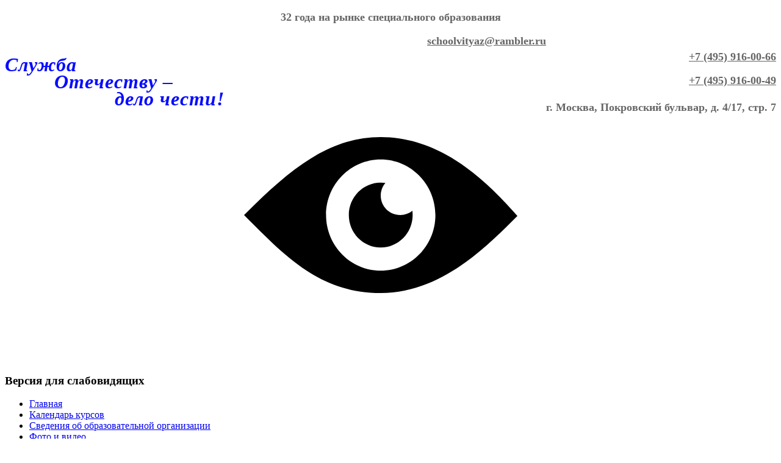

--- FILE ---
content_type: text/html; charset=UTF-8
request_url: https://vityaz-school.ru/catalog/3/33/
body_size: 14758
content:


<!DOCTYPE html>
<html lang="ru-RU" >
<head>
    <meta charset="UTF-8">
    <meta name="viewport" content="width=device-width, initial-scale=1">
    <meta name="keywords" content="школа безопасности, урок безопасности, есть такая профессия родину защищать, подготовка детективов, подготовка охранников, подготовка телохранителей, проверка на полиграфе, как обмануть полиграф, противодействие техническим средствам разведки, виды инструктажей по охране, стрелковая подготовка, обучение руководителей ЧОП, детективный синдром, личная охрана">

    <meta http-equiv="Content-Type" content="text/html; charset=UTF-8" />
<link href="/bitrix/cache/css/s1/vizyazs/page_e3951c3947b1b6488d9c2b262a0053df/page_e3951c3947b1b6488d9c2b262a0053df_v1.css?1718175837266" type="text/css"  rel="stylesheet" />
<link href="/bitrix/cache/css/s1/vizyazs/template_c988ae4e23ae7246d64b0974868a6969/template_c988ae4e23ae7246d64b0974868a6969_v1.css?174123920991323" type="text/css"  data-template-style="true" rel="stylesheet" />
    <title>Каталог</title>

    <!--<meta name="robots" content="noindex, nofollow">-->
    <link rel="dns-prefetch" href="//fonts.googleapis.com">
    <link rel="icon" href="/local/templates/vizyazs/images/vit.svg" type="image/svg+xml">

    <link rel="stylesheet" id="astra-theme-css-css"
          href="/local/templates/vizyazs/wp-content/themes/astra/assets/css/minified/main.min.css?ver=4.0.2" media="all">
    <link rel="stylesheet" id="astra-google-fonts-css"
          href="https://fonts.googleapis.com/css?family=Heebo%3A400%2C600%2C500%7CEB+Garamond%3A500%2C600&#038;display=fallback&#038;ver=4.0.2"
          media="all">
    <link rel="stylesheet" id="astra-menu-animation-css"
          href="/local/templates/vizyazs/wp-content/themes/astra/assets/css/minified/menu-animation.min.css?ver=4.0.2" media="all">
    <link rel="stylesheet" id="wp-block-library-css" href="/local/templates/vizyazs/wp-includes/css/dist/block-library/style.min.css?ver=6.1.1"
          media="all">
    <link rel="stylesheet" id="hfe-style-css"
          href="/local/templates/vizyazs/wp-content/plugins/header-footer-elementor/assets/css/header-footer-elementor.css?ver=1.6.13"
          media="all">
    <link rel="stylesheet" id="elementor-icons-css"
          href="/local/templates/vizyazs/wp-content/plugins/elementor/assets/lib/eicons/css/elementor-icons.min.css?ver=5.18.0" media="all">
    <link rel="stylesheet" id="elementor-frontend-legacy-css"
          href="/local/templates/vizyazs/wp-content/plugins/elementor/assets/css/frontend-legacy.min.css?ver=3.11.5" media="all">
    <link rel="stylesheet" id="elementor-frontend-css"
          href="/local/templates/vizyazs/wp-content/plugins/elementor/assets/css/frontend.min.css?ver=3.11.5" media="all">
    <link rel="stylesheet" id="swiper-css"
          href="/local/templates/vizyazs/wp-content/plugins/elementor/assets/lib/swiper/css/swiper.min.css?ver=5.3.6" media="all">
    <link rel="stylesheet" id="elementor-post-5-css" href="/local/templates/vizyazs/wp-content/uploads/elementor/css/post-5.css?ver=1679320897"
          media="all">
    <link rel="stylesheet" id="elementor-post-28-css"
          href="/local/templates/vizyazs/wp-content/uploads/elementor/css/post-28.css?ver=1679367638" media="all">
    <link rel="stylesheet" id="hfe-widgets-style-css"
          href="/local/templates/vizyazs/wp-content/plugins/header-footer-elementor/inc/widgets-css/frontend.css?ver=1.6.13" media="all">
    <link rel="stylesheet" id="elementor-post-1513-css"
          href="/local/templates/vizyazs/wp-content/uploads/elementor/css/post-1513.css?ver=1679320898" media="all">
    <link rel="stylesheet"
          href="/local/templates/vizyazs/vendor/sweetalert2/css/sweetalert2.min.css">
    <link rel="stylesheet" id="slb_core-css" href="/local/templates/vizyazs/wp-content/plugins/simple-lightbox/client/css/app.css?ver=2.9.3"
          media="all">
    <link rel="stylesheet" id="google-fonts-1-css"
          href="https://fonts.googleapis.com/css?family=Roboto%3A100%2C100italic%2C200%2C200italic%2C300%2C300italic%2C400%2C400italic%2C500%2C500italic%2C600%2C600italic%2C700%2C700italic%2C800%2C800italic%2C900%2C900italic%7CRoboto+Slab%3A100%2C100italic%2C200%2C200italic%2C300%2C300italic%2C400%2C400italic%2C500%2C500italic%2C600%2C600italic%2C700%2C700italic%2C800%2C800italic%2C900%2C900italic&#038;display=auto&#038;subset=cyrillic&#038;ver=6.1.1"
          media="all">
    <link rel="preconnect" href="https://fonts.gstatic.com/" crossorigin>
    <link rel="icon" href="/local/templates/vizyazs/wp-content/uploads/2020/01/cropped-logo-04-free-img-32x32.png" sizes="32x32">
    <link rel="icon" href="/local/templates/vizyazs/wp-content/uploads/2020/01/cropped-logo-04-free-img-192x192.png" sizes="192x192">
    <link rel="apple-touch-icon" href="/local/templates/vizyazs/wp-content/uploads/2020/01/cropped-logo-04-free-img-180x180.png">
    <link rel="stylesheet" href="/local/templates/vizyazs/styles.css?v=5">

    <!-- Yandex.Metrika counter -->
    <script type="text/javascript" >
        (function(m,e,t,r,i,k,a){m[i]=m[i]||function(){(m[i].a=m[i].a||[]).push(arguments)};
            m[i].l=1*new Date();
            for (var j = 0; j < document.scripts.length; j++) {if (document.scripts[j].src === r) { return; }}
            k=e.createElement(t),a=e.getElementsByTagName(t)[0],k.async=1,k.src=r,a.parentNode.insertBefore(k,a)})
        (window, document, "script", "https://mc.yandex.ru/metrika/tag.js", "ym");

        ym(96927719, "init", {
            clickmap:true,
            trackLinks:true,
            accurateTrackBounce:true
        });
    </script>
    <noscript><div><img src="https://mc.yandex.ru/watch/96927719" style="position:absolute; left:-9999px;" alt="" /></div></noscript>
    <!-- /Yandex.Metrika counter! -->


</head>

<script>
    const sessid = '230e4d01ee56e971184c6422d163bd38';
</script>


<body class="home page-template-default page page-id-28 ehf-footer ehf-template-astra ehf-stylesheet-astra ast-desktop ast-page-builder-template ast-no-sidebar astra-4.0.2 ast-single-post ast-inherit-site-logo-transparent ast-theme-transparent-header ast-hfb-header elementor-default elementor-kit-5 elementor-page elementor-page-28">

<div class="hfeed site" id="page">
    <header class="site-header header-main-layout-1 ast-primary-menu-enabled ast-logo-title-inline ast-hide-custom-menu-mobile ast-builder-menu-toggle-icon ast-mobile-header-inline"
            id="masthead" itemtype="https://schema.org/WPHeader" itemscope="itemscope" itemid="#masthead">
        <div id="ast-desktop-header" data-toggle-type="dropdown">
            <div class="ast-above-header-wrap  ">
                <div class="ast-above-header-bar ast-above-header  site-header-focus-item"
                     data-section="section-above-header-builder">
                    <div class="site-above-header-wrap ast-builder-grid-row-container site-header-focus-item ast-container"
                         data-section="section-above-header-builder">
                        <div class="ast-builder-grid-row ast-grid-center-col-layout-only ast-flex ast-grid-center-col-layout">
                            <div class="site-header-above-section-center site-header-section ast-flex ast-grid-section-center">
                                <div class="ast-builder-layout-element ast-flex site-header-focus-item ast-header-html-1"
                                     data-section="section-hb-html-1">
                                    <div class="ast-header-html inner-link-style-">
                                        <div class="ast-builder-html-element">
                                            <div class="vztp">
                                                <div><h3 style="text-align: center; font-family: tahoma; font-size: 18px; color: #666;" class="vztp__years"><strong>32 года на рынке специального образования</strong></h3></div>
                                                <div style="float: left; text-align: left;">
                                                    <h3 style="font-size: 32px; font-style: italic;line-height: 28px; font-family: times; letter-spacing: 1px; color: #080cff; text-shadow: 3px -1px 3px #fff;padding-top: 3px;">
                                                        Служба <br>&nbsp;&nbsp;&nbsp;&nbsp;&nbsp;&nbsp;&nbsp;&nbsp;&nbsp;Отечеству
                                                        –<br>&nbsp;&nbsp;&nbsp;&nbsp;&nbsp;&nbsp;&nbsp;&nbsp;&nbsp;&nbsp;&nbsp;&nbsp;&nbsp;&nbsp;&nbsp;&nbsp;&nbsp;&nbsp;&nbsp;
                                                        дело чести!</h3>
                                                </div>
                                                <div style="float: right; text-align: right;">
                                                    <h3 style="text-align: right; font-family: tahoma; font-size: 18px; padding-top: 8px; color: #666;">
                                                        <strong><a style="color:#666" href="tel:+7(495)916-00-66">+7 (495) 916-00-66</a></strong></h3>
                                                    <h3 style="text-align: right; font-family: tahoma; font-size: 18px; color: #666;">
                                                        <strong><a style="color:#666" href="tel:+7(495)916-00-49">+7 (495) 916-00-49</a></strong></h3>
                                                    <h3 style="text-align: right; font-family: tahoma; font-size: 18px; color: #666; padding-top: 5px;">
                                                        <strong>г. Москва, Покровский бульвар, д. 4/17, стр. 7</strong>
                                                    </h3>
                                                </div>
                                                <div>
                                                    <h3 style="text-align: right; font-family: tahoma; font-size: 18px; color: #666;">
                                                        <strong>
                                                            <a style="color:#666;" href="mailto:schoolvityaz@rambler.ru">schoolvityaz@rambler.ru</a>
                                                        </strong>
                                                    </h3>
                                                    <h3 class="js-bv-toggle">
                                                        <svg height="512px" id="Layer_1" style="enable-background:new 0 0 512 512;" version="1.1" viewBox="0 0 512 512" width="512px" xml:space="preserve" xmlns="http://www.w3.org/2000/svg" xmlns:xlink="http://www.w3.org/1999/xlink">
                                                            <g><path d="M256,128c-81.9,0-145.7,48.8-224,128c67.4,67.7,124,128,224,128c99.9,0,173.4-76.4,224-126.6   C428.2,198.6,354.8,128,256,128z M256,347.3c-49.4,0-89.6-41-89.6-91.3c0-50.4,40.2-91.3,89.6-91.3s89.6,41,89.6,91.3   C345.6,306.4,305.4,347.3,256,347.3z"/>
                                                        <g><path d="M256,224c0-7.9,2.9-15.1,7.6-20.7c-2.5-0.4-5-0.6-7.6-0.6c-28.8,0-52.3,23.9-52.3,53.3c0,29.4,23.5,53.3,52.3,53.3    s52.3-23.9,52.3-53.3c0-2.3-0.2-4.6-0.4-6.9c-5.5,4.3-12.3,6.9-19.8,6.9C270.3,256,256,241.7,256,224z"/></g></g></svg>
                                                        <span>Версия для слабовидящих</span>
                                                    </h3>
                                                </div>
                                            </div>
                                        </div>
                                    </div>
                                </div>
                            </div>
                        </div>
                    </div>
                </div>
            </div>
            <div class="ast-below-header-wrap  ">
                <div class="ast-below-header-bar ast-below-header  site-header-focus-item"
                     data-section="section-below-header-builder">
                    <div class="site-below-header-wrap ast-builder-grid-row-container site-header-focus-item ast-container"
                         data-section="section-below-header-builder">
                        <div class="ast-builder-grid-row ast-grid-center-col-layout-only ast-flex ast-grid-center-col-layout">
                            <div class="site-header-below-section-center site-header-section ast-flex ast-grid-section-center">
                                <div class="ast-builder-menu-1 ast-builder-menu ast-flex ast-builder-menu-1-focus-item ast-builder-layout-element site-header-focus-item"
                                     data-section="section-hb-menu-1">
                                    <div class="ast-main-header-bar-alignment">
                                        <div class="main-header-bar-navigation">
                                            <nav class="site-navigation ast-flex-grow-1 navigation-accessibility site-header-focus-item"
                                                 id="primary-site-navigation" aria-label="Навигация по сайту"
                                            >
                                                <div class="main-navigation ast-inline-flex">
                                                    
    <ul
            id="ast-hf-menu-1"
            class="main-header-menu ast-menu-shadow ast-nav-menu ast-flex  submenu-with-border astra-menu-animation-slide-down  ast-menu-hover-style-underline  stack-on-mobile">

        
            <li id="menu-item-0"
                class="menu-item menu-item-type-custom menu-item-object-custom menu-item-0"
            >

                                    <a href="/" class="menu-link selected" aria-current="page">
                        Главная                    </a>
                
            </li>

        
            <li id="menu-item-1"
                class="menu-item menu-item-type-custom menu-item-object-custom menu-item-1"
            >

                                    <a href="/calendar" class="menu-link" aria-current="page">
                        Календарь курсов                    </a>
                
            </li>

        
            <li id="menu-item-2"
                class="menu-item menu-item-type-custom menu-item-object-custom menu-item-2"
            >

                                    <a href="/docs/53/" class="menu-link" aria-current="page">
                        Сведения об образовательной организации                    </a>
                
            </li>

        
            <li id="menu-item-3"
                class="menu-item menu-item-type-custom menu-item-object-custom menu-item-3"
            >

                                    <a href="/docs/136/" class="menu-link" aria-current="page">
                        Фото и видео                    </a>
                
            </li>

        
            <li id="menu-item-4"
                class="menu-item menu-item-type-custom menu-item-object-custom menu-item-4"
            >

                                    <a href="/search" class="menu-link" aria-current="page">
                        Поиск                    </a>
                
            </li>

        
            <li id="menu-item-5"
                class="menu-item menu-item-type-custom menu-item-object-custom menu-item-5"
            >

                                    <a href="/contacts" class="menu-link" aria-current="page">
                        Контакты                    </a>
                
            </li>

        
    </ul>


                                                </div>
                                            </nav>
                                        </div>
                                    </div>
                                </div>
                            </div>
                        </div>
                    </div>
                </div>
            </div>
            <div class="ast-desktop-header-content content-align-flex-start ">
            </div>
        </div> <!-- Main Header Bar Wrap -->
        <div id="ast-mobile-header" class="ast-mobile-header-wrap " data-type="dropdown">
            <div class="ast-above-header-wrap ">
                <div class="ast-above-header-bar ast-above-header site-above-header-wrap site-header-focus-item ast-builder-grid-row-layout-default ast-builder-grid-row-tablet-layout-default ast-builder-grid-row-mobile-layout-default"
                     data-section="section-above-header-builder">
                    <div class="ast-builder-grid-row ast-grid-center-col-layout-only ast-flex ast-grid-center-col-layout">
                        <div class="site-header-above-section-center site-header-section ast-flex ast-grid-section-center">
                            <div class="ast-builder-layout-element ast-flex site-header-focus-item ast-header-html-1"
                                 data-section="section-hb-html-1">
                                <div class="ast-header-html inner-link-style-">
                                    <div class="ast-builder-html-element">
                                        <div class="vztp">
                                            <div style="float: left; text-align: left;">
                                                <h3 style="font-size: 32px; font-style: italic;line-height: 28px; font-family: times; letter-spacing: 1px; color: #080cff; text-shadow: 3px -1px 3px #fff;padding-top: 3px;">
                                                    Служба <br>&nbsp;&nbsp;&nbsp;&nbsp;&nbsp;&nbsp;&nbsp;&nbsp;&nbsp;Отечеству
                                                    –<br>&nbsp;&nbsp;&nbsp;&nbsp;&nbsp;&nbsp;&nbsp;&nbsp;&nbsp;&nbsp;&nbsp;&nbsp;&nbsp;&nbsp;&nbsp;&nbsp;&nbsp;&nbsp;&nbsp;
                                                    дело чести!</h3>
                                            </div>
                                            <div style="float: right; text-align: right;">
                                                <h3 style="text-align: right; font-family: tahoma; font-size: 18px; padding-top: 8px; color: #666;">
                                                    <strong>+7 (495) 916-00-66</strong></h3>
                                                <h3 style="text-align: right; font-family: tahoma; font-size: 18px; color: #666;">
                                                    <strong>+7 (495) 916-00-49 </strong></h3>
                                                <h3 style="text-align: right; font-family: tahoma; font-size: 18px; color: #666; padding-top: 5px;">
                                                    <strong>г. Москва, Покровский бульвар, д. 4/17, стр. 7</strong></h3>
                                            </div>
                                        </div>
                                    </div>
                                </div>
                            </div>
                        </div>
                    </div>
                </div>
            </div>
            <div class="ast-main-header-wrap main-header-bar-wrap">
                <div class="ast-primary-header-bar ast-primary-header main-header-bar site-primary-header-wrap site-header-focus-item ast-builder-grid-row-layout-default ast-builder-grid-row-tablet-layout-default ast-builder-grid-row-mobile-layout-default"
                     data-section="section-primary-header-builder">
                    <div class="ast-builder-grid-row ast-builder-grid-row-has-sides ast-builder-grid-row-no-center">
                        <div class="site-header-primary-section-left site-header-section ast-flex site-header-section-left">
                            <div class="ast-builder-layout-element ast-flex site-header-focus-item"
                                 data-section="title_tagline">
                                <div class="site-branding ast-site-identity" itemtype="https://schema.org/Organization"
                                     itemscope="itemscope">
                                </div>
                                <!-- .site-branding -->
                            </div>
                        </div>
                        <div class="site-header-primary-section-right site-header-section ast-flex ast-grid-right-section">
                            <div class="ast-builder-layout-element ast-flex site-header-focus-item"
                                 data-section="section-header-mobile-trigger">
                                <div class="ast-button-wrap">
                                    <button type="button"
                                            class="menu-toggle main-header-menu-toggle ast-mobile-menu-trigger-minimal"
                                            aria-expanded="false">
                                        <span class="screen-reader-text">Main Menu</span>
                                        <span class="mobile-menu-toggle-icon">
						<span class="ahfb-svg-iconset ast-inline-flex svg-baseline"><svg
                                    class="ast-mobile-svg ast-menu-svg" fill="currentColor" version="1.1"
                                    xmlns="http://www.w3.org/2000/svg" width="24" height="24" viewbox="0 0 24 24"><path
                                        d="M3 13h18c0.552 0 1-0.448 1-1s-0.448-1-1-1h-18c-0.552 0-1 0.448-1 1s0.448 1 1 1zM3 7h18c0.552 0 1-0.448 1-1s-0.448-1-1-1h-18c-0.552 0-1 0.448-1 1s0.448 1 1 1zM3 19h18c0.552 0 1-0.448 1-1s-0.448-1-1-1h-18c-0.552 0-1 0.448-1 1s0.448 1 1 1z"></path></svg></span><span
                                                    class="ahfb-svg-iconset ast-inline-flex svg-baseline"><svg
                                                        class="ast-mobile-svg ast-close-svg" fill="currentColor" version="1.1"
                                                        xmlns="http://www.w3.org/2000/svg" width="24" height="24"
                                                        viewbox="0 0 24 24"><path
                                                            d="M5.293 6.707l5.293 5.293-5.293 5.293c-0.391 0.391-0.391 1.024 0 1.414s1.024 0.391 1.414 0l5.293-5.293 5.293 5.293c0.391 0.391 1.024 0.391 1.414 0s0.391-1.024 0-1.414l-5.293-5.293 5.293-5.293c0.391-0.391 0.391-1.024 0-1.414s-1.024-0.391-1.414 0l-5.293 5.293-5.293-5.293c-0.391-0.391-1.024-0.391-1.414 0s-0.391 1.024 0 1.414z"></path></svg></span>					</span>
                                    </button>
                                </div>
                            </div>
                        </div>
                    </div>
                </div>
            </div>
            <div class="ast-mobile-header-content content-align-flex-start ">
                <div class="ast-builder-menu-mobile ast-builder-menu ast-builder-menu-mobile-focus-item ast-builder-layout-element site-header-focus-item"
                     data-section="section-header-mobile-menu">
                    <div class="ast-main-header-bar-alignment">
                        <div class="main-header-bar-navigation">
                            <nav class="site-navigation ast-flex-grow-1 navigation-accessibility site-header-focus-item"
                                 id="ast-mobile-site-navigation" aria-label="Навигация по сайту"
                                 itemtype="https://schema.org/SiteNavigationElement" itemscope="itemscope">
                                <div class="main-navigation">
                                    
    <ul
            id="ast-hf-menu-1"
            class="main-header-menu ast-menu-shadow ast-nav-menu ast-flex  submenu-with-border astra-menu-animation-slide-down  ast-menu-hover-style-underline  stack-on-mobile">

        
            <li id="menu-item-0"
                class="menu-item menu-item-type-custom menu-item-object-custom menu-item-0"
            >

                                    <a href="/" class="menu-link selected" aria-current="page">
                        Главная                    </a>
                
            </li>

        
            <li id="menu-item-1"
                class="menu-item menu-item-type-custom menu-item-object-custom menu-item-1"
            >

                                    <a href="/calendar" class="menu-link" aria-current="page">
                        Календарь курсов                    </a>
                
            </li>

        
            <li id="menu-item-2"
                class="menu-item menu-item-type-custom menu-item-object-custom menu-item-2"
            >

                                    <a href="/docs/53/" class="menu-link" aria-current="page">
                        Сведения об образовательной организации                    </a>
                
            </li>

        
            <li id="menu-item-3"
                class="menu-item menu-item-type-custom menu-item-object-custom menu-item-3"
            >

                                    <a href="/docs/136/" class="menu-link" aria-current="page">
                        Фото и видео                    </a>
                
            </li>

        
            <li id="menu-item-4"
                class="menu-item menu-item-type-custom menu-item-object-custom menu-item-4"
            >

                                    <a href="/search" class="menu-link" aria-current="page">
                        Поиск                    </a>
                
            </li>

        
            <li id="menu-item-5"
                class="menu-item menu-item-type-custom menu-item-object-custom menu-item-5"
            >

                                    <a href="/contacts" class="menu-link" aria-current="page">
                        Контакты                    </a>
                
            </li>

        
    </ul>


                                </div>
                            </nav>
                        </div>
                    </div>
                </div>
            </div>
        </div>
    </header><!-- #masthead -->
    <div id="content" class="site-content">
        <div class="ast-container">


            <div id="primary" class="content-area primary">


                <main id="main" class="site-main">
                    <article class="post-28 page type-page status-publish ast-article-single" id="post-28"
                             itemtype="https://schema.org/CreativeWork" itemscope="itemscope">


                        <!--<header class="entry-header ast-no-thumbnail ast-no-title ast-header-without-markup">
                        </header> -->


                        <div class="entry-content clear" itemprop="text">


                            <div data-elementor-type="wp-page" data-elementor-id="28" class="elementor elementor-28">
                                <div class="elementor-inner">
                                    <div class="elementor-section-wrap">
                                        

<!--    <style>
        #cb2d6da {
            padding-top: 20px;
            padding-bottom: 20px;
        }
    </style>-->

    <section
            class="elementor-section elementor-top-section elementor-element elementor-element-cb2d6da elementor-section-height-min-height elementor-section-boxed elementor-section-height-default elementor-section-items-middle top__imagesMenu">
        <div class="elementor-background-overlay"></div>
        <div class="elementor-container elementor-column-gap-no">
            <div class="elementor-row">


                
                    <a class="elementor-column elementor-col-16 elementor-top-column elementor-element"
                         data-id="dc8e37a" data-element_type="column" href="/docs/52/">
                        <div class="elementor-column-wrap elementor-element-populated">
                            <div class="elementor-widget-wrap">
                                <div class="elementor-element elementor-widget elementor-widget-image"  data-element_type="widget"
                                     data-widget_type="image.default">
                                    <div class="elementor-widget-container">
                                        <div class="elementor-image">
                                            <img decoding="async"
                                                 src="/local/templates/vizyazs/wp-content/uploads/2023/03/2.png"
                                                 title="" alt="" loading="lazy"
                                                 srcset="/local/templates/vizyazs/wp-content/uploads/2023/03/2.png 514w, /local/templates/vizyazs/wp-content/uploads/2023/03/2.png-298x300.png 298w"
                                                 sizes="(max-width: 514px) 100vw, 514px"
                                            >
                                        </div>
                                    </div>
                                </div>
                                <div class="elementor-element elementor-widget elementor-widget-text-editor"
                                     data-id="373a344" data-element_type="widget"
                                     data-widget_type="text-editor.default">
                                    <div class="elementor-widget-container">
                                        <div class="elementor-text-editor elementor-clearfix">
                                            <p style="color:#666;text-align: center; font-weight: bold; line-height: 18px; margin: -20px 0 0 0;font-family: sans-serif;">Обучение<br>охранников</p></div>
                                    </div>
                                </div>
                            </div>
                        </div>
                    </a>

                
                    <a class="elementor-column elementor-col-16 elementor-top-column elementor-element"
                         data-id="dc8e37a" data-element_type="column" href="/docs/125/">
                        <div class="elementor-column-wrap elementor-element-populated">
                            <div class="elementor-widget-wrap">
                                <div class="elementor-element elementor-widget elementor-widget-image"  data-element_type="widget"
                                     data-widget_type="image.default">
                                    <div class="elementor-widget-container">
                                        <div class="elementor-image">
                                            <img decoding="async"
                                                 src="/local/templates/vizyazs/wp-content/uploads/2023/03/7.png"
                                                 title="" alt="" loading="lazy"
                                                 srcset="/local/templates/vizyazs/wp-content/uploads/2023/03/7.png 514w, /local/templates/vizyazs/wp-content/uploads/2023/03/7.png-298x300.png 298w"
                                                 sizes="(max-width: 514px) 100vw, 514px"
                                            >
                                        </div>
                                    </div>
                                </div>
                                <div class="elementor-element elementor-widget elementor-widget-text-editor"
                                     data-id="373a344" data-element_type="widget"
                                     data-widget_type="text-editor.default">
                                    <div class="elementor-widget-container">
                                        <div class="elementor-text-editor elementor-clearfix">
                                            <p style="color:#666;text-align: center; font-weight: bold; line-height: 18px; margin: -20px 0 0 0;font-family: sans-serif;">Подготовка<br>детективов</p></div>
                                    </div>
                                </div>
                            </div>
                        </div>
                    </a>

                
                    <a class="elementor-column elementor-col-16 elementor-top-column elementor-element"
                         data-id="dc8e37a" data-element_type="column" href="/docs/126/">
                        <div class="elementor-column-wrap elementor-element-populated">
                            <div class="elementor-widget-wrap">
                                <div class="elementor-element elementor-widget elementor-widget-image"  data-element_type="widget"
                                     data-widget_type="image.default">
                                    <div class="elementor-widget-container">
                                        <div class="elementor-image">
                                            <img decoding="async"
                                                 src="/local/templates/vizyazs/wp-content/uploads/2023/03/1.png"
                                                 title="" alt="" loading="lazy"
                                                 srcset="/local/templates/vizyazs/wp-content/uploads/2023/03/1.png 514w, /local/templates/vizyazs/wp-content/uploads/2023/03/1.png-298x300.png 298w"
                                                 sizes="(max-width: 514px) 100vw, 514px"
                                            >
                                        </div>
                                    </div>
                                </div>
                                <div class="elementor-element elementor-widget elementor-widget-text-editor"
                                     data-id="373a344" data-element_type="widget"
                                     data-widget_type="text-editor.default">
                                    <div class="elementor-widget-container">
                                        <div class="elementor-text-editor elementor-clearfix">
                                            <p style="color:#666;text-align: center; font-weight: bold; line-height: 18px; margin: -20px 0 0 0;font-family: sans-serif;">Руководителю ЧОП Начальнику охраны</p></div>
                                    </div>
                                </div>
                            </div>
                        </div>
                    </a>

                
                    <a class="elementor-column elementor-col-16 elementor-top-column elementor-element"
                         data-id="dc8e37a" data-element_type="column" href="/docs/236/">
                        <div class="elementor-column-wrap elementor-element-populated">
                            <div class="elementor-widget-wrap">
                                <div class="elementor-element elementor-widget elementor-widget-image"  data-element_type="widget"
                                     data-widget_type="image.default">
                                    <div class="elementor-widget-container">
                                        <div class="elementor-image">
                                            <img decoding="async"
                                                 src="/local/templates/vizyazs/wp-content/uploads/2023/03/3.png"
                                                 title="" alt="" loading="lazy"
                                                 srcset="/local/templates/vizyazs/wp-content/uploads/2023/03/3.png 514w, /local/templates/vizyazs/wp-content/uploads/2023/03/3.png-298x300.png 298w"
                                                 sizes="(max-width: 514px) 100vw, 514px"
                                            >
                                        </div>
                                    </div>
                                </div>
                                <div class="elementor-element elementor-widget elementor-widget-text-editor"
                                     data-id="373a344" data-element_type="widget"
                                     data-widget_type="text-editor.default">
                                    <div class="elementor-widget-container">
                                        <div class="elementor-text-editor elementor-clearfix">
                                            <p style="color:#666;text-align: center; font-weight: bold; line-height: 18px; margin: -20px 0 0 0;font-family: sans-serif;">Подготовка<br>телохранителей</p></div>
                                    </div>
                                </div>
                            </div>
                        </div>
                    </a>

                
                    <a class="elementor-column elementor-col-16 elementor-top-column elementor-element"
                         data-id="dc8e37a" data-element_type="column" href="/catalog/4/">
                        <div class="elementor-column-wrap elementor-element-populated">
                            <div class="elementor-widget-wrap">
                                <div class="elementor-element elementor-widget elementor-widget-image"  data-element_type="widget"
                                     data-widget_type="image.default">
                                    <div class="elementor-widget-container">
                                        <div class="elementor-image">
                                            <img decoding="async"
                                                 src="/local/templates/vizyazs/wp-content/uploads/2023/03/8.png"
                                                 title="" alt="" loading="lazy"
                                                 srcset="/local/templates/vizyazs/wp-content/uploads/2023/03/8.png 514w, /local/templates/vizyazs/wp-content/uploads/2023/03/8.png-298x300.png 298w"
                                                 sizes="(max-width: 514px) 100vw, 514px"
                                            >
                                        </div>
                                    </div>
                                </div>
                                <div class="elementor-element elementor-widget elementor-widget-text-editor"
                                     data-id="373a344" data-element_type="widget"
                                     data-widget_type="text-editor.default">
                                    <div class="elementor-widget-container">
                                        <div class="elementor-text-editor elementor-clearfix">
                                            <p style="color:#666;text-align: center; font-weight: bold; line-height: 18px; margin: -20px 0 0 0;font-family: sans-serif;">Книги учета<br>ЧОП-СБ-НОУ</p></div>
                                    </div>
                                </div>
                            </div>
                        </div>
                    </a>

                
                    <a class="elementor-column elementor-col-16 elementor-top-column elementor-element"
                         data-id="dc8e37a" data-element_type="column" href="/catalog/1/">
                        <div class="elementor-column-wrap elementor-element-populated">
                            <div class="elementor-widget-wrap">
                                <div class="elementor-element elementor-widget elementor-widget-image"  data-element_type="widget"
                                     data-widget_type="image.default">
                                    <div class="elementor-widget-container">
                                        <div class="elementor-image">
                                            <img decoding="async"
                                                 src="/local/templates/vizyazs/wp-content/uploads/2023/03/icon-litra2.png"
                                                 title="" alt="" loading="lazy"
                                                 srcset="/local/templates/vizyazs/wp-content/uploads/2023/03/icon-litra2.png 514w, /local/templates/vizyazs/wp-content/uploads/2023/03/icon-litra2.png-298x300.png 298w"
                                                 sizes="(max-width: 514px) 100vw, 514px"
                                            >
                                        </div>
                                    </div>
                                </div>
                                <div class="elementor-element elementor-widget elementor-widget-text-editor"
                                     data-id="373a344" data-element_type="widget"
                                     data-widget_type="text-editor.default">
                                    <div class="elementor-widget-container">
                                        <div class="elementor-text-editor elementor-clearfix">
                                            <p style="color:#666;text-align: center; font-weight: bold; line-height: 18px; margin: -20px 0 0 0;font-family: sans-serif;">Литература<br>Плакаты-CD-DVD</p></div>
                                    </div>
                                </div>
                            </div>
                        </div>
                    </a>

                
            </div>
        </div>
    </section>

                                        <section
                                                class="elementor-section elementor-top-section elementor-element elementor-element-c294970 elementor-section-boxed elementor-section-height-default elementor-section-height-default"
                                                data-id="c294970" data-element_type="section"
                                                data-settings="{&quot;background_background&quot;:&quot;classic&quot;}">
                                            <div class="elementor-background-overlay"></div>
                                            <div class="elementor-container elementor-column-gap-default">
                                                <div class="elementor-row">
                                                    <div class="elementor-column elementor-col-25 elementor-top-column elementor-element elementor-element-c80edd3"
                                                         data-id="c80edd3" data-element_type="column"
                                                         data-settings="{&quot;background_background&quot;:&quot;classic&quot;}">
                                                        <div class="elementor-column-wrap elementor-element-populated">
                                                            <div class="elementor-widget-wrap">
                                                                <div class="elementor-element elementor-element-3f68cd6 elementor-widget elementor-widget-heading"
                                                                     data-id="3f68cd6" data-element_type="widget"
                                                                     data-widget_type="heading.default">
                                                                    <div class="elementor-widget-container">
                                                                        <h5 class="elementor-heading-title elementor-size-default">
                                                                            УСЛУГИ</h5></div>
                                                                </div>
                                                                <div class="elementor-element elementor-element-01ec398 elementor-widget elementor-widget-text-editor"
                                                                     data-id="01ec398" data-element_type="widget"
                                                                     data-widget_type="text-editor.default">
                                                                    <div class="elementor-widget-container">
                                                                        <div class="elementor-text-editor elementor-clearfix">
                                                                            <p style="text-align: center; font-size: 14px;line-height: 20px;margin-top: -10px;">
                                                                                <a href="#"><strong>ОБРАЗОВАТЕЛЬНЫЕ<br>ПРОГРАММЫ</strong></a>
                                                                            </p>
                                                                            
    <ul class="zgli">

                                    <li><a href="/docs/42/" >Профессиональное обучение<br>частных охранников</a></li>
            
                                    <li><a href="/docs/37/" >Профессиональное обучение<br>частных детективов</a></li>
            
                                    <li><a href="/docs/67/" >Повышение квалификации<br>руководителей ЧОП</a></li>
            
                                    <li><a href="/upload/iblock/4cf/qjwz070cy9a6m1b7npwts3f60ad0dbud.pdf" download="Стоимость обучения по образовательным программам.pdf" alt="Стоимость обучения по образовательным программам" >Стоимость обучения<br>по образовательным<br>программам</a></li>
            
        
    </ul>
                                                                            <p style="text-align: center; font-size: 14px;line-height: 20px;margin-top: -10px;">
                                                                                <a href="#"><strong>ОБРАЗОВАТЕЛЬНЫЕ<br>УСЛУГИ</strong></a>
                                                                            </p>
                                                                            
    <ul class="zgli">

                                    <li><a href="/docs/99/" >Служебная подготовка<br>частных охранников</a></li>
            
                                    <li><a href="/docs/100/" >Служебная подготовка<br>сотрудников личной охраны</a></li>
            
                                    <li><a href="/docs/970/" >Противодействие БПЛА<br>(для сотрудников частной<br>и ведомственной охраны)</a></li>
            
                                    <li><a href="/docs/101/" >Служебная подготовка<br>охраны на маршрутах<br>инкассации</a></li>
            
                                    <li><a href="/docs/102/" >Авторские семинары</a></li>
            
                                    <li><a href="/docs/103/" >Организация занятий<br>по огневой подготовке</a></li>
            
        
    </ul>
                                                                            <p style="text-align: center; font-size: 14px;line-height: 20px;margin-top: -10px;">
                                                                                <strong><a title="ДОПОЛНИТЕЛЬНЫЕ УСЛУГИ" href="#">ДОПОЛНИТЕЛЬНЫЕ<br>УСЛУГИ</a></strong>
                                                                            </p>
                                                                            
    <ul class="zgli">

                                    <li><a href="/docs/129/" >Мониторинг компьютеров<br>на утечку информации</a></li>
            
                                    <li><a href="/docs/130/" >Мониторинг помещений<br>на СТС НПИ</a></li>
            
                                    <li><a href="/docs/131/" >Проверка на полиграфе</a></li>
            
                                    <li><a href="/docs/132/" >Обучение работе на полиграфе</a></li>
            
                                    <li><a href="/docs/133/" >Подготовка к прохождению<br>полиграфа</a></li>
            
                                    <li><a href="/docs/134/" >Издание литературы,<br>плакатов, книг и журналов<br>учета по заказу</a></li>
            
                                    <li><a href="/docs/135/" >Помощь в регистрации<br>и получении лицензии ЧОО</a></li>
            
        
    </ul>

                                                                            
<style>
    .partners {
        text-align: center;
        font-size: 14px;
        border-top: 2px solid #005aab;
        padding-top: 12px;
        margin-bottom: -8px;
        line-height: 20px;
        margin-top: -10px;
        display: flex;
        flex-direction: column;
        align-items: center;
    }

    .partners__logo{
        display: block;
        padding-bottom: 10px;
        width: 278px;
        min-height: 43px;
        max-height: 66px;
    }

</style>


<p class="partners">
    <a href="http://www.vityaz-school.ru/index.php?option=com_content&amp;view=article&amp;id=116&amp;Itemid=81">
        <strong>НАШИ ПАРТНЕРЫ</strong>
    </a>
</p>

        <a href="http://cs-nou.ru" target="_blank">
            <img
                 class="aligncenter partners__logo"
                 src="/local/templates/vizyazs/images/partners/CS.png"
                 title="Центральный совет учреждений по подготовке кадров российских охранно-сыскных структур"
                 alt="Центральный совет учреждений по подготовке кадров российских охранно-сыскных структур"
            >
        </a>
            <a href="https://guardinfo.online/" target="_blank">
            <img
                 class="aligncenter partners__logo"
                 src="/local/templates/vizyazs/images/partners/guard.png"
                 title="ГардИнфо"
                 alt="ГардИнфо"
            >
        </a>
            <a href="https://fond-sovet.ru/" target="_blank">
            <img
                 class="aligncenter partners__logo"
                 src="/local/templates/vizyazs/images/partners/sovet.png"
                 title="Фонд дополнительного профессионального образования «Совет»"
                 alt="Фонд дополнительного профессионального образования «Совет»"
            >
        </a>
            <a href="https://lawinfo.ru/journals/37/rossiiskii-sledovatel" target="_blank">
            <img
                 class="aligncenter partners__logo"
                 src="/local/templates/vizyazs/images/partners/Ros_sled.png"
                 title="Российский следователь"
                 alt="Российский следователь"
            >
        </a>
    


                                                                            <!--<p style="text-align: center; font-size: 14px;  border-top: 2px solid #005aab; padding-top: 12px;    margin-bottom: -8px;line-height: 20px;margin-top: -10px;">
                                                                                <a href="http://www.vityaz-school.ru/index.php?option=com_content&amp;view=article&amp;id=116&amp;Itemid=81"><strong>НАШИ
                                                                                        ПАРТНЕРЫ</strong></a></p>

                                                                            <img decoding="async"
                                                                                 class="size-full wp-image-5126 aligncenter"
                                                                                 style="padding-bottom: 10px;"
                                                                                 src="/wp-content/uploads/2023/02/partners2.png"
                                                                                 alt="" width="278" height="268">-->


                                                                            <p style="text-align: center; font-size: 14px;  border-top: 2px solid #005aab; padding-top: 12px;">
                                                                                <a href="#"><strong>ОБЩЕСТВЕННЫЕ ПРОЕКТЫ
                                                                                    </strong></a></p>
                                                                            
    <ul class="zgli">

                                    <li><a href="/docs/104/" >ЦС УПК РОСС</a></li>
            
                                    <li><a href="https://www.alldetectives.ru/" >АПС (Ассоциация<br>профессионалов сыска)</a></li>
            
                                    <li><a href="/upload/iblock/4aa/ustqofezblzwec264x4zsvxs51v8m326.PDF" download="Комиссия по профподготовке КС при Росгвардии.pdf" alt="Комиссия по профподготовке КС при Росгвардии" >Комиссия по профподготовке<br>КС при Росгвардии</a></li>
            
        
    </ul>
                                                                        </div>
                                                                    </div>
                                                                </div>
                                                            </div>
                                                        </div>
                                                    </div>
                                                    <div class="elementor-column elementor-col-50 elementor-top-column elementor-element elementor-element-25c85f6"
                                                         data-id="25c85f6" data-element_type="column"
                                                         data-settings="{&quot;background_background&quot;:&quot;classic&quot;}">
                                                        <div class="elementor-column-wrap elementor-element-populated">
                                                            <div class="elementor-widget-wrap">
                                                                <div class="elementor-element elementor-element-9f1ff2a elementor-widget elementor-widget-heading"
                                                                     data-id="9f1ff2a" data-element_type="widget"
                                                                     data-widget_type="heading.default">
                                                                    <div class="elementor-widget-container">
                                                                        <h5 class="elementor-heading-title elementor-size-default">
                                                                            АНОНСЫ УЧЕБНЫХ КУРСОВ,
                                                                            УСЛУГ И ТОВАРОВ</h5></div>
                                                                </div>



<div class="catalog__sections">
            <a href="/catalog/1/" class="catalog__section ">
                Литература            </a>
                    <a href="/catalog/2/" class="catalog__section ">
                Плакаты            </a>
                    <a href="/catalog/3/" class="catalog__section catalog__section--selected">
                CD-DVD Диски            </a>
                    <a href="/catalog/4/" class="catalog__section ">
                Книги и журналы учета            </a>
        </div>

    <div class="catalog__subsections">
                        <a href="/catalog/3/31/" class="catalog__subsectionItem ">
                    Руководитель ЧОО                </a>
                            <a href="/catalog/3/32/" class="catalog__subsectionItem ">
                    Частным охранникам и начальникам охраны объектов                </a>
                            <a href="/catalog/3/33/" class="catalog__subsectionItem catalog__subsection--selected">
                    Огневая подготовка и оборот оружия                </a>
                            <a href="/catalog/3/34/" class="catalog__subsectionItem ">
                    Личная охрана                </a>
                </div>


<div class="catalog">

                    <div class="catalog__item">
                    <div class="catalog__item_img">
                        <a href="/catalog/item/223/" title="Огневая подготовка частного охранника">
                            <img src="/upload/iblock/47e/mgb85hnyjwykbodk2zcqm15ojavgflo2.png">
                        </a>
                    </div>
                    <div class="catalog__item_info">
                        <div class="catalog__item_infoName">
                            <a href="/catalog/item/223/" title="Огневая подготовка частного охранника">
                                <span>Огневая подготовка частного охранника</span>
                            </a>
                        </div>
                        <div class="catalog__item_infoText">
                            <span>DVD: Огневая подготовка частного охранника, Школа охраны "Баярд", 2016 год
</span>
                        </div>
                    </div>
                    <div class="catalog__item_cart">
                        <div class="catalog__item_cartPrice">450 руб</div>
                        <div class="catalog__item_cartCount">
                            <input type="number" min="1" max="100" value="1" id="cardItemCounter-223">
                        </div>
                        <div class="catalog__item_cartBuyBtn cardBtn" data-id="223">
                            Купить
                        </div>
                    </div>
                </div>
                            <div class="catalog__item">
                    <div class="catalog__item_img">
                        <a href="/catalog/item/826/" title="Пистолет: от прицеливания к наведению">
                            <img src="/upload/iblock/a8d/4lro2zndewhz1ul7o4zb8fh47uxgnzsw.jpg">
                        </a>
                    </div>
                    <div class="catalog__item_info">
                        <div class="catalog__item_infoName">
                            <a href="/catalog/item/826/" title="Пистолет: от прицеливания к наведению">
                                <span>Пистолет: от прицеливания к наведению</span>
                            </a>
                        </div>
                        <div class="catalog__item_infoText">
                            <span>Школа спецподготовки "Витязь", 2004 - 2017гг. Автор книги Гурьев Н.Д.

</span>
                        </div>
                    </div>
                    <div class="catalog__item_cart">
                        <div class="catalog__item_cartPrice">150 руб</div>
                        <div class="catalog__item_cartCount">
                            <input type="number" min="1" max="100" value="1" id="cardItemCounter-826">
                        </div>
                        <div class="catalog__item_cartBuyBtn cardBtn" data-id="826">
                            Купить
                        </div>
                    </div>
                </div>
            
    
</div>





</div>
</div>
</div>
<div class="elementor-column elementor-col-25 elementor-top-column elementor-element elementor-element-cbb77d1"
     data-id="cbb77d1" data-element_type="column"
     data-settings="{&quot;background_background&quot;:&quot;classic&quot;}">
    <div class="elementor-column-wrap elementor-element-populated">
        <div class="elementor-widget-wrap">
            <div class="elementor-element elementor-element-b9ab1b5 elementor-widget elementor-widget-heading"
                 data-id="b9ab1b5" data-element_type="widget"
                 data-widget_type="heading.default">
                <div class="elementor-widget-container">
                    <h5 class="elementor-heading-title elementor-size-default">
                        КАТАЛОГ</h5></div>
            </div>
            <div class="elementor-element elementor-element-0a5f8f3 elementor-widget elementor-widget-text-editor"
                 data-id="0a5f8f3" data-element_type="widget"
                 data-widget_type="text-editor.default">
                <div class="elementor-widget-container">
                    <div class="elementor-text-editor elementor-clearfix">
                        <p style="text-align: center; font-size: 14px;margin-top: -10px;">
                            <a href="/catalog/1/"><strong>ЛИТЕРАТУРА</strong></a>
                        </p>
                        
    <ul class="zgli">

                                    <li><a href="/catalog/1/7/" >Руководителю ЧОО и бухгалтеру</a></li>
            
                                    <li><a href="/catalog/1/27/" >Частным охранникам</a></li>
            
                                    <li><a href="/catalog/1/28/" >Начальникам охраны объектов</a></li>
            
                                    <li><a href="/catalog/1/29/" >Личная охрана</a></li>
            
                                    <li><a href="/catalog/1/35/" >Ответственному за вооружение</a></li>
            
                                    <li><a href="/catalog/1/36/" >Владельцам личного оружия</a></li>
            
        
    </ul>
                        <p style="text-align: center; font-size: 14px;margin-top: -10px;">
                            <a href="/catalog/2/"><strong>ПЛАКАТЫ</strong></a>
                        </p>
                        
    <ul class="zgli">

                                    <li><a href="/catalog/2/41/" >По оружию (служебному,<br>боевому и гражданскому)</a></li>
            
                                    <li><a href="/catalog/2/42/" >По специальным средствам</a></li>
            
                                    <li><a href="/catalog/2/43/" >По средствам бронезащиты</a></li>
            
                                    <li><a href="/catalog/2/44/" >По взрывным устройствам<br>и боеприпасам</a></li>
            
                                    <li><a href="/catalog/2/45/" >По правилам стрельбы и мерам<br>безопасности при стрельбе</a></li>
            
                                    <li><a href="/catalog/2/46/" >По средствам пожаротушения</a></li>
            
                                    <li><a href="/catalog/2/47/" >По первой помощи</a></li>
            
                                    <li><a href="/catalog/2/56/" >По противодействию терроризму</a></li>
            
        
    </ul>

                        <p style="text-align: center; font-size: 14px;margin-top: -10px;">
                            <a href="/catalog/4/"><strong>КНИГИ И ЖУРНАЛЫ УЧЕТА</strong></a></p>
                        
    <ul class="zgli">

                                    <li><a href="/catalog/4/58/" >Новые формы книг по учету оружия и патронов по Приказу РГ 239</a></li>
            
                                    <li><a href="/catalog/4/48/" >По учету оружия и спецсредств</a></li>
            
                                    <li><a href="/catalog/4/49/" >По постановке на сигнализацию</a></li>
            
                                    <li><a href="/catalog/4/50/" >По постам и маршрутам</a></li>
            
                                    <li><a href="/catalog/4/51/" >По обеспечению пропускного<br>и внутриобъектового режимов</a></li>
            
                                    <li><a href="/catalog/4/52/" >По учету проверок<br>юридических лиц</a></li>
            
                                    <li><a href="/catalog/4/53/" >По учету стрельб в тирах</a></li>
            
                                    <li><a href="/catalog/4/54/" >По контролю выполнения<br>поручений руководства</a></li>
            
                                    <li><a href="/catalog/4/55/" >По проведению инструктажей</a></li>
            
        
    </ul>
                        <p style="text-align: center; font-size: 14px;margin-top: -10px;font-family: sans-serif;">
                            <a href="/catalog/3/"><strong>CD-DVD ДИСКИ</strong></a></p>
                        
    <ul class="zgli">

                                    <li><a href="/catalog/3/31/" >Руководителю ЧОО</a></li>
            
                                    <li><a href="/catalog/3/32/" >Частным охранникам и <br>начальникам охраны объектов</a></li>
            
                                    <li><a href="/catalog/3/34/" >Личная охрана</a></li>
            
                                    <li><a href="/catalog/3/33/" class="selected" >Огневая подготовка и оборот оружия</a></li>
            
        
    </ul>

                        <p style="text-align: center; font-size: 14px; border-top: 2px solid #005aab; border-bottom: 2px solid #005aab; padding-top: 12px; padding-bottom: 5px;">
                            <a href="/upload/iblock/aab/2ksosx1fjhz0c3if0n3aes5gt8eqypxt.pdf" download="Прайс-лист_2025.pdf"><strong>ПРАЙС-ЛИСТ
                                    <br>
                                    НА ТОВАРЫ КАТАЛОГА</strong>
                            </a>
                        </p>
                        <p style="text-align: center; font-size: 14px; margin-bottom: 0;">
                            <a href="/catalog/1/"><strong>ВЕСЬ КАТАЛОГ</strong></a>
                        </p>
                        <!--<center>
                            <input>
                            <button style="padding: 7px 7px 6px 7px; font-size: 13px; border-radius: 0; border: 1px solid #000;">
                                Поиск
                            </button>
                        </center>-->

                        <p style="text-align: center; font-size: 14px; border-top: 2px solid #005aab; padding-top: 12px; padding-top: 6px;
    margin-top: 14px;"><a href="#">
                                <strong>ВАШИ ЗАКАЗЫ</strong></a>
                        </p>
                        
<div class="basket__block" id="basket__block">

            <img decoding="async"
             class="size-full wp-image-5126 aligncenter"
             style="padding-bottom: 20px;"
             src="/local/templates/vizyazs/wp-content/uploads/2023/02/cart.png"
             alt="" width="80" height="64"
        >
    


</div>


                        <p style="text-align: center; font-size: 14px; margin-top: -10px;margin-bottom: 5px; border-top: 2px solid #005aab; padding-top: 10px;">
                            <a href="/docs/107/"><strong>СРЕДСТВА ОБЕСПЕЧЕНИЯ БЕЗОПАСНОСТИ</strong></a></p>
                        <p style="text-align: center; font-size: 14px;  border-top: 2px solid #005aab; padding-top: 8px; padding-bottom: 5px;">
                            <a href="#">
                                <strong>СРЕДСТВА ИНДИВИДУАЛИЗАЦИИ</strong>
                            </a>
                        </p>
                        
    <ul class="zgli">

                                    <li><a href="/docs/109/" >Коммерческое обозначение</a></li>
            
                                    <li><a href="/docs/109/" >Символика</a></li>
            
                                    <li><a href="/docs/109/" >Зарегистрированные ТЗ</a></li>
            
        
    </ul>
                    </div>
                </div>
            </div>
        </div>
    </div>
</div>
</div>
</div>
</section>
<section
        class="elementor-section elementor-top-section elementor-element elementor-element-7d83810 elementor-section-boxed elementor-section-height-default elementor-section-height-default"
        data-id="7d83810" data-element_type="section"
        data-settings="{&quot;background_background&quot;:&quot;classic&quot;}">
    <div class="elementor-container elementor-column-gap-default">
        <div class="elementor-row">
            <div class="elementor-column elementor-col-100 elementor-top-column elementor-element elementor-element-61871d0"
                 data-id="61871d0" data-element_type="column">
                <div class="elementor-column-wrap elementor-element-populated">
                    <div class="elementor-widget-wrap">
                        <div class="elementor-element elementor-element-45d0911 elementor-widget elementor-widget-heading"
                             data-id="45d0911" data-element_type="widget"
                             data-widget_type="heading.default">
                            <div class="elementor-widget-container">
                                <h5 class="elementor-heading-title elementor-size-medium">
                                    ВАШ ВОПРОС ИЛИ ЗАЯВКА НА КОНСУЛЬТАЦИЮ</h5>
                            </div>
                        </div>
                        <div class="elementor-element elementor-element-3c27787 elementor-align-center elementor-widget elementor-widget-button"
                             data-id="3c27787" data-element_type="widget"
                             data-widget_type="button.default">
                            <div class="elementor-widget-container">
                                <div class="elementor-button-wrapper">
                                    <button id="feedbackButton"
                                       class="elementor-button-link elementor-button elementor-size-sm"
                                       role="button">
                                            <span class="elementor-button-content-wrapper">
                                            <span class="elementor-button-text">Отправить</span>
                                    </span>
                                    </button>
                                </div>
                            </div>
                        </div>
                        <div class="elementor-element elementor-element-578904e elementor-widget elementor-widget-text-editor"
                             data-id="578904e" data-element_type="widget"
                             data-widget_type="text-editor.default">
                            <div class="elementor-widget-container">
                                <div class="elementor-text-editor elementor-clearfix">
                                    <p style="text-align: center;">© АНО ПОО
                                        &#171;Школа спецподготовки &#171;Витязь&#187;, 2025 - 2026</p>
                                </div>
                            </div>
                        </div>
                    </div>
                </div>
            </div>
        </div>
    </div>
</section>
</div>
</div>
</div>


</div>
<!-- .entry-content .clear -->


</article><!-- #post-## -->

</main><!-- #main -->


</div>
<!-- #primary -->


</div> <!-- ast-container -->
</div>
<!-- #content -->
<footer>
    <div class="footer-width-fixer">
        <div data-elementor-type="wp-post" data-elementor-id="1513" class="elementor elementor-1513">
            <div class="elementor-inner">
                <div class="elementor-section-wrap">
                    <section
                            class="elementor-section elementor-top-section elementor-element elementor-element-deaa2fd elementor-section-content-middle elementor-section-boxed elementor-section-height-default elementor-section-height-default"
                            data-id="deaa2fd" data-element_type="section"
                            data-settings="{&quot;background_background&quot;:&quot;classic&quot;}">
                        <div class="elementor-container elementor-column-gap-extended">
                            <div class="elementor-row">
                                <div class="elementor-column elementor-col-100 elementor-top-column elementor-element elementor-element-fcb8175"
                                     data-id="fcb8175" data-element_type="column">
                                    <div class="elementor-column-wrap elementor-element-populated">
                                        <div class="elementor-widget-wrap">
                                            <div class="elementor-element elementor-element-4bdd1ad elementor-widget elementor-widget-spacer"
                                                 data-id="4bdd1ad" data-element_type="widget"
                                                 data-widget_type="spacer.default">
                                                <div class="elementor-widget-container">
                                                    <div class="elementor-spacer">
                                                        <div class="elementor-spacer-inner"></div>
                                                    </div>
                                                </div>
                                            </div>
                                            <div class="elementor-element elementor-element-2f2f3f1 elementor-widget elementor-widget-heading"
                                                 data-id="2f2f3f1" data-element_type="widget"
                                                 data-widget_type="heading.default">
                                                <div class="elementor-widget-container">
                                                    <h5 class="elementor-heading-title elementor-size-default">ВАШ
                                                        ВОПРОС ИЛИ ЗАЯВКА НА КОНСУЛЬТАЦИЮ</h5></div>
                                            </div>
                                            <div class="elementor-element elementor-element-46a5910 elementor-align-center elementor-widget elementor-widget-button"
                                                 data-id="46a5910" data-element_type="widget"
                                                 data-widget_type="button.default">
                                                <div class="elementor-widget-container">
                                                    <div class="elementor-button-wrapper">
                                                        <a href="#"
                                                           class="elementor-button-link elementor-button elementor-size-sm"
                                                           role="button">
						<span class="elementor-button-content-wrapper">
						<span class="elementor-button-text">Отправить</span>
		</span>
                                                        </a>
                                                    </div>
                                                </div>
                                            </div>
                                            <div class="elementor-element elementor-element-104b22f elementor-widget elementor-widget-spacer"
                                                 data-id="104b22f" data-element_type="widget"
                                                 data-widget_type="spacer.default">
                                                <div class="elementor-widget-container">
                                                    <div class="elementor-spacer">
                                                        <div class="elementor-spacer-inner"></div>
                                                    </div>
                                                </div>
                                            </div>
                                        </div>
                                    </div>
                                </div>
                            </div>
                        </div>
                    </section>
                    <section
                            class="elementor-section elementor-top-section elementor-element elementor-element-55a9332 elementor-section-boxed elementor-section-height-default elementor-section-height-default"
                            data-id="55a9332" data-element_type="section">
                        <div class="elementor-container elementor-column-gap-default">
                            <div class="elementor-row">
                                <div class="elementor-column elementor-col-50 elementor-top-column elementor-element elementor-element-976a94c"
                                     data-id="976a94c" data-element_type="column">
                                    <div class="elementor-column-wrap elementor-element-populated">
                                        <div class="elementor-widget-wrap">
                                            <div class="elementor-element elementor-element-bffad37 elementor-widget elementor-widget-copyright"
                                                 data-id="bffad37" data-element_type="widget"
                                                 data-settings="{&quot;align_mobile&quot;:&quot;center&quot;}"
                                                 data-widget_type="copyright.default">
                                                <div class="elementor-widget-container">
                                                    <div class="hfe-copyright-wrapper">
                                                        <span>Copyright © 2023 Школа спецподготовки</span>
                                                    </div>
                                                </div>
                                            </div>
                                        </div>
                                    </div>
                                </div>
                                <div class="elementor-column elementor-col-50 elementor-top-column elementor-element elementor-element-547c973"
                                     data-id="547c973" data-element_type="column">
                                    <div class="elementor-column-wrap elementor-element-populated">
                                        <div class="elementor-widget-wrap">
                                            <div class="elementor-element elementor-element-a6f66fc elementor-widget elementor-widget-copyright"
                                                 data-id="a6f66fc" data-element_type="widget"
                                                 data-settings="{&quot;align&quot;:&quot;right&quot;,&quot;align_mobile&quot;:&quot;center&quot;}"
                                                 data-widget_type="copyright.default">
                                                <div class="elementor-widget-container">
                                                    <div class="hfe-copyright-wrapper">
                                                        <span> Powered by Школа спецподготовки</span>
                                                    </div>
                                                </div>
                                            </div>
                                        </div>
                                    </div>
                                </div>
                            </div>
                        </div>
                    </section>
                </div>
            </div>
        </div>
    </div>
</footer>
</div>



<!-- #page -->
<div class="js-bv-toggle">bv</div>

<div id="ast-scroll-top" class="ast-scroll-top-icon ast-scroll-to-top-right" data-on-devices="both">
	<span class="ast-icon icon-arrow"><svg class="ast-arrow-svg" xmlns="http://www.w3.org/2000/svg" xmlns:xlink="http://www.w3.org/1999/xlink" version="1.1" x="0px" y="0px" width="26px" height="16.043px" viewbox="57 35.171 26 16.043" enable-background="new 57 35.171 26 16.043" xml:space="preserve">
                <path d="M57.5,38.193l12.5,12.5l12.5-12.5l-2.5-2.5l-10,10l-10-10L57.5,38.193z"></path>
                </svg></span> <span class="screen-reader-text">Прокрутить вверх</span>
</div>
<link rel="stylesheet" id="e-animations-css"
      href="/local/templates/vizyazs/wp-content/plugins/elementor/assets/lib/animations/animations.min.css?ver=3.11.5" media="all">
<script id="astra-theme-js-js-extra">var astra = {
        "break_point": "921",
        "isRtl": "",
        "is_scroll_to_id": "",
        "is_scroll_to_top": "1"
    };</script>
    <script src="/local/templates/vizyazs/wp-content/themes/astra/assets/js/minified/frontend.min.js?ver=4.1.2" id="astra-theme-js-js"></script>
<script src="/local/templates/vizyazs/wp-includes/js/jquery/jquery.min.js?ver=3.6.1" id="jquery-core-js"></script>
<link rel="stylesheet" href="/local/templates/vizyazs/css/bvi.min.css" type="text/css" />	
<script src="/local/templates/vizyazs/js/bvi.min.js"></script>
<script src="/local/templates/vizyazs/js/main.js?v=07.03.2025"></script>
<script src="/local/templates/vizyazs/vendor/sweetalert2/js/sweetalert2.all.min.js"></script>


</body>
</html>


